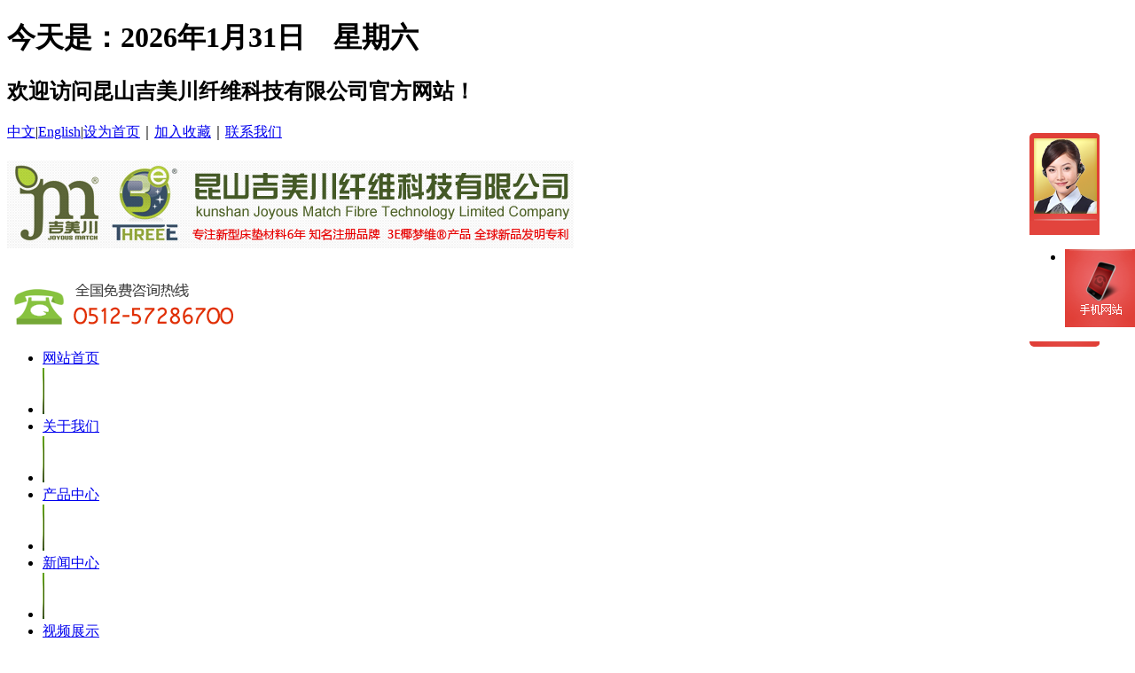

--- FILE ---
content_type: text/html; Charset=utf-8
request_url: http://j-match.com.cn/HonorShow.Asp?ID=16
body_size: 5025
content:
<!doctype html>
<html lang="zh">
<head>
<meta http-equiv="Content-Type" content="text/html; charset=utf-8" />
<meta http-equiv="X-UA-Compatible" content="IE=8,9,10,11,Edge" />
<meta name="Keywords" content="床垫材料，椰丝床垫，棕榈床垫，3E椰梦维®床垫" />
<meta name="Description" content="昆山吉美川纤维科技有限公司是一家以科技研发为发展基础和源动力的企业，采用现代化的生产管理模式，并通过品质管理体系ISO9001：2002认证。本公司以3E椰梦维®为基础研发最新产品，并申请全球新品发明专利，以低碳，环保，节能，优质，经济的优势走在市场前沿。我们的产品广泛地应用于建筑建材、家居用品、现代科技农业等几大领域。" /> 
<meta name="viewport" content="width=device-width; initial-scale=1.0; maximum-scale=1.0;">
<title>资质证书_昆山吉美川纤维科技有限公司</title>
<link href="style/Sdcms.Css" rel="stylesheet" type="text/css" />
<link href="style/common.css" rel="stylesheet" type="text/css" />
<script src="Js/Jquery.js" type="text/javascript"></script>
<script src="Js/Sdcms.js" type="text/javascript"></script>
<script src="Js/pucker.js" type="text/javascript"></script>
<script type="text/javascript">
(function(){
    var res = GetRequest();
    var par = res['index'];
    if(par!='gfan'){
        var ua=navigator.userAgent.toLowerCase();
        var contains=function (a, b){
            if(a.indexOf(b)!=-1){return true;}
        };
        var toMobileVertion = function(){
            window.location.href = './wap'
        }
  
        if(contains(ua,"ipad")||(contains(ua,"rv:1.2.3.4"))||(contains(ua,"0.0.0.0"))||(contains(ua,"8.0.552.237"))){return false}
        if((contains(ua,"android") && contains(ua,"mobile"))||(contains(ua,"android") && contains(ua,"mozilla")) ||(contains(ua,"android") && contains(ua,"opera"))
    ||contains(ua,"ucweb7")||contains(ua,"iphone")){toMobileVertion();}
    }
})();
function GetRequest() {
   var url = location.search; //获取url中"?"符后的字串
   var theRequest = new Object();
   if (url.indexOf("?") != -1) {
      var str = url.substr(1);
      strs = str.split("&");
      for(var i = 0; i < strs.length; i ++) {
         theRequest[strs[i].split("=")[0]]=unescape(strs[i].split("=")[1]);
      }
   }
   return theRequest;
}
</script>

<!--焦点图-->
</head>
<body>
<div class="body_bg">
  <div class="body_index">

     <div class="body_top1">
      <h1>
        <script language=Javascript><!-- 
//以下是年月日星期显示
tmpDate=new Date();date=tmpDate.getDate();month=tmpDate.getMonth()+1;year=tmpDate.getFullYear();document.write("今天是：");document.write(year);document.write("年");document.write(month);document.write("月");document.write(date);document.write("日");myArray=new Array(6);myArray[0]="　星期日"
myArray[1]="　星期一 "
myArray[2]="　星期二 "
myArray[3]="　星期三 "
myArray[4]="　星期四 " 
myArray[5]="　星期五 "
myArray[6]="　星期六 "
weekday=tmpDate.getDay();if(weekday==0|weekday==6)
{document.write(myArray[weekday])
}else
{document.write(myArray[weekday])
};
//--></script>
      </h1>
      <h2>欢迎访问昆山吉美川纤维科技有限公司官方网站！</h2>
      <p><a href="./" class="tit1">中文</a><span>|</span><a href="./en/" class="tit2">English</a><span>|</span><a href="javascript:;" onClick="this.style.behavior='url(#default#homepage)';this.setHomePage('http://j-match.com.cn');">设为首页</a><span>｜</span><a href="javascript:;" onClick="javascript:window.external.addFavorite(window.location.href,'昆山吉美川纤维科技有限公司')">加入收藏</a><span>｜</span><a href="contact.asp">联系我们</a></p>
    </div>
    <!--头部结束-->
    <div style="clear:both"></div>
    
  <div class="body_top2">
    <h1><a href="index.asp"><img src="images/con_logo.png" alt="床垫材料-椰丝床垫-棕榈床垫-3E椰梦维®床垫"/></a></h1>
    <div class="r"><img src="images/con_phone.png" alt="床垫材料-椰丝床垫-棕榈床垫-3E椰梦维®床垫"/></div>
  </div>
  <!--头部结束-->
  <div style="clear:both"></div>
  
     <div id="menupp">
        <ul class="menuaa" id="sddm">
          <li id="menupp01" class="menupp01"><a href="index.html">网站首页</a></li>
          <li><img src="images/connavbg1_3.gif" /></li>

          <li id="menupp02" class="menupp01"><a href="about.html">关于我们</a></li>
          <li><img src="images/connavbg1_3.gif" /></li>   
          
          <li id="menupp03" class="menupp01"><a href="product.html" >产品中心</a></li>
          <li><img src="images/connavbg1_3.gif" /></li>
          
           <li id="menupp04" class="menupp01"><a href="News.html">新闻中心</a></li>
           <li><img src="images/connavbg1_3.gif" /></li>
           
           <li id="menupp10" class="menupp01"><a href="video.html">视频展示</a></li>
           <li><img src="images/connavbg1_3.gif" /></li>

          <li id="menupp05" class="menupp01"><a href="Equ.html">企业展示</a></li>
          <li><img src="images/connavbg1_3.gif" /></li>
          
          <li id="menupp06" class="menupp01"><a href="Honor.html">资质证书</a></li>
          <li><img src="images/connavbg1_3.gif" /></li>
          
           <li id="menupp07" class="menupp01"><a href="sqcx.html">授权查询</a></li>
          <li><img src="images/connavbg1_3.gif" /></li>

          <li id="menupp08" class="menupp01"><a href="Down.html">下载中心</a></li>
          <li><img src="images/connavbg1_3.gif" /></li>

          <li id="menupp09" class="menupp01"><a href="contact.html">联系我们</a></li>
        </ul>
      </div>
      <div style="clear:both"></div>
    <!--导航结束-->
<div style="clear:both"></div>
    <!----------------------------头部结束------------------------> 
   </div></div>

<script>$("#menupp06").addClass("hover")</script>

    <div class="ban"></div>
    <div class="body_bg3_1">
    <div class="body_index">
        <!----------------------------内容区域第二部分开始------------------------------> 
    <div class="sec_con">
      <div class="l"> <!--公司简介开始-->
         <div class="sec_bd10">
          <div class="sec_hd10">
            <h1 class="white"><a href="product.asp">产品分类</a><i>Product List</i></h1></div>
          <div style="clear:both"></div>
          <div class="sec_tpm10"> 
           <!--menu-->
            <div id="menu" class="menu1">
               
		<h1 class="fbd"><a href="product-1.html">3E椰梦维®环保椰棕板</a></h1>
		</div>
                <!--menu-->
          </div>
          </div>
          <!--公司简介结束-->
          
          <!--公司简介开始-->
         <div class="sec_bd10_1" style="margin-top:8px;">
         <h3><img src="images/pic2.gif" /></h3> 
         <div class="sec_tpm10_1">
         
           <strong>昆山吉美川纤维科技有限公司</strong><br />联系人：李忠勇（总经理）<br />手　机：13913119878<br />电　话：0512-57286700<br />邮　箱：li@j-match.com.cn<br />网　址：www.j-match.com.cn<br />地　址：江苏省昆山市陆家镇光夏路2号<br /><br /><br /><br />
            </div></div>
           <!--新闻中心--></div>
       
        <div class="r">
         <!--公司简介开始-->
         <div class="sec_bd">
          <div class="sec_hd">
            <h1 class="white"><a href="Honor.asp">资质证书</a></h1>
              <p>当前位置：<a href="./">首页</a><span>|</span>展示平台</p>
          </div>
          <div style="clear:both"></div>
             <div class="sec_con2">
<!----------------替换内容开始---------------->
           <div class="sec_tpm"> 
            <h1 class="news_title">实用新型专利证书</h1>
			<div class="news_info">日期：2015/11/27 15:46:30　人气：5096</div>
			<div id="art_content"><img src="/UpLoad/201511/2015112756796281.jpg" alt="实用新型专利证书" title="实用新型专利证书"></div>
            <div class="news_pre">上一个：<a href="?id=15" title="实用新型专利证书">实用新型专利证书</a>
			
            </div>
            <div>下一个：<a href="?id=17" title="实用新型专利证书">实用新型专利证书</a>
			
            </div></div>
<!----------------替换内容结束----------------> 
           </div></div> 
        <!--公司简介结束-->
        </div></div></div></div>

    <!--内容区域第三部分开始-->
      <!--底部开始-->
   <div class="index_bot_1">
       <div class="index_bot">


      <div class="index_bot1 white"><a href="./">网站首页</a><span>|</span><a href="product.html">产品展示</a><span>|</span><a href="about.asp?id=4">关于我们</a><span>|</span><a href="news.asp">新闻中心</a><span>|</span><a href="Equ.asp">企业展示</a><span>|</span><a href="service.html" >服务与支持</a><span>|</span><a href="rczp.asp">招贤纳士</a><span>|</span><a href="contact.asp">联系我们</a><span>|</span><a href="manage/login.asp" target="_blank">后台管理</a></div>
        <div class="index_bot2 white"> 
        
        <div class="l">
        版权所有：昆山吉美川纤维科技有限公司<br />  
        联系人：李先生 13913119878 &nbsp; 电话：0512-57286700 &nbsp;传真：0512-57286800<br />邮箱：li@j-match.com.cn &nbsp;地址：江苏省昆山市陆家镇光夏路2号<br />   
        技术支持：<a href="http://www.ksguocheng.com/" target="_blank">昆山果橙网络</a>　 <a href="https://beian.miit.gov.cn/" target="_blank">苏ICP备16053745号</a><p style="display:inline-block; padding-left:12px; padding-top:6px;"></p></div>
        <div class="r1"><script>document.write(unescape("%3C/script%3E%3Cspan id='szgs_stat_icon_28426'%3E%3C/span%3E%3Cscript src='http://www.szgswljg.gov.cn/sendMark?siteid=28426&type=1' type='text/javascript'%3E%3C/script%3E"));</script></div>
        <div class="r"><img src="images/botewm.gif"></div></div>
        </div></div>
		   
		     <link href="qq/css/lanrenzhijia.css" rel="stylesheet" type="text/css" />
<script type="text/javascript" src="qq/js/jquery-1.7.2.min.js"></script>
<script type="text/javascript" src="qq/js/jquery.bxSlider.min.js"></script>
</head>

<body>
<div style="height:100%;"></div>
<div class="serviceleft">
  <div class="si_serviceleft">
    <div class="si_serviceleft2" style="display: block;">
       <div><img src="qq/images/si_serviceleft.png"></div>
       <div class="keifub">
            <ul class="keifu_con">
            
            </ul></div>
      
      
      <ul class="si_serviceleft3"> 
        <li class="si_serviceleftLI2" style=""><a target="_blank" href="./"><img src="qq/images/si_serviceleft_001.png"></a>
          <div style="display: none;"><img src="qq/images/wb2wm.png"></div>
        </li>
      </ul>
      <div><img src="qq/images/si_serviceleft_003.png"></div>
    </div>
  </div>
</div>
<script>
$(function(){
    $(".si_serviceleftLast").hover(function(){
    $(".si_serviceleftLast div").fadeIn(0);
    },function(){
        $(".si_serviceleftLast div").fadeOut(0);
    })
    $(".si_serviceleftLI2").hover(function(){
    $(".si_serviceleftLI2 div").fadeIn(0);
    },function(){
        $(".si_serviceleftLI2 div").fadeOut(0);
    })
    $(".si_serviceleft2 ul li").hover(function(){
        $(this).css('background-color','#c70901');
        },function(){
        $(this).css('background-color','');
        })
    })
</script>



<!--内容区域第三部分结束-->
</body>
</html>

--- FILE ---
content_type: text/css
request_url: http://j-match.com.cn/qq/css/lanrenzhijia.css
body_size: 740
content:
/* 代码整理：懒人之家 www.lanrenzhijia.com */
.clearfix { clear:both;}
.mt10 { margin-top: 10px;}
.mr10 { margin-right: 10px;}
.ml10 { margin-left: 10px;}
.mb10 { margin-bottom: 10px;}
.serviceleft {cursor: pointer;right: 0;position: fixed; top: 150px; width:79px;}
.si_serviceleft { position:relative; }
.si_serviceleft1, .si_serviceleft2 { position:absolute; right:0px;}
.si_serviceleft1 { height:115px; width:35px; background:url(../images/si_serviceleft3.png) no-repeat; display:none;}

.keifub { width:79px; background:#e2443d; overflow:hidden; }
.keifu_con { padding:0;list-style:none;}
.keifu_con li{  text-align:center; font:bold 12px "微软雅黑";line-height:24px; color:#fff; padding-top:6px; padding-bottom:5px; }
.keifu_con li img { width:67px; padding-left:6px; padding-right:6px;  padding-bottom:4px; }


.si_serviceleft2 img { display:block;}

.si_serviceleftLast {position:relative;z-index:100;}
.si_serviceleftLast div {position:absolute;left:-170px;top:-90px;display:none}
.si_serviceleftLI2 {position:relative;z-index:100;}
.si_serviceleftLI2 div {position:absolute;left:-170px;top:-90px;display:none}

.qixia {float:right;margin: 5px 10px 0 0;font-size:14px;}
.qixia a {color:#D8442A;}/* 代码整理：懒人之家 www.lanrenzhijia.com */


--- FILE ---
content_type: application/x-javascript
request_url: http://j-match.com.cn/Js/pucker.js
body_size: 464
content:
// JavaScript Document

function ShowMenu(obj,n){
 var Nav = obj.parentNode;
 if(!Nav.id){
  var BName = Nav.getElementsByTagName("ul");
  var HName = Nav.getElementsByTagName("h2");
  var t = 2;
 }else{
  var BName = document.getElementById(Nav.id).getElementsByTagName("span");
  var HName = document.getElementById(Nav.id).getElementsByTagName("h1");
  var t = 1;
 }
 for(var i=0; i<HName.length;i++){
  HName[i].innerHTML = HName[i].innerHTML.replace("-","+");
  HName[i].className = "";
 }
 obj.className = "h" + t;
 for(var i=0; i<BName.length; i++){if(i!=n){BName[i].className = "no";}}
 if(BName[n].className == "no"){
  BName[n].className = "";
  obj.innerHTML = obj.innerHTML.replace("+","-");
 }else{
  BName[n].className = "no";
  obj.className = "";
  obj.innerHTML = obj.innerHTML.replace("-","+");
 }
}


